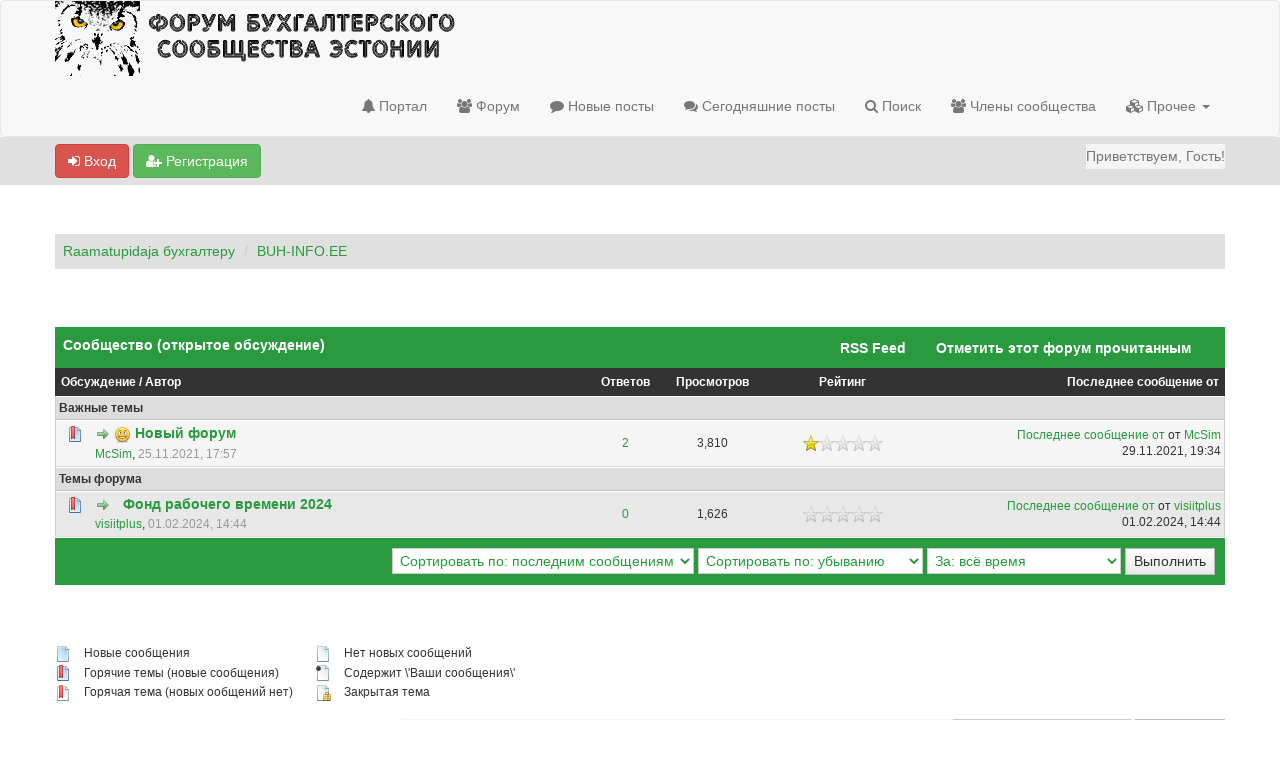

--- FILE ---
content_type: text/html; charset=UTF-8
request_url: https://forum.buh-info.ee/forum-10.html?datecut=9999&prefix=0&sortby=lastpost&order=desc
body_size: 9061
content:
<!DOCTYPE html><!-- start: forumdisplay -->
<html xml:lang="ru" lang="ru" xmlns="http://www.w3.org/1999/xhtml">
<head>
<title>Raamatupidaja бухгалтеру - Сообщество (открытое обсуждение)</title>
<!-- start: headerinclude -->
<link rel="alternate" type="application/rss+xml" title="Последние темы (RSS 2.0)" href="https://forum.buh-info.ee/syndication.php" />
<link rel="alternate" type="application/atom+xml" title="Последние темы (Atom 1.0)" href="https://forum.buh-info.ee/syndication.php?type=atom1.0" />
<link rel="shortcut icon" href="/favicon.ico" />
<meta http-equiv="Content-Type" content="text/html; charset=UTF-8" />
<meta name="viewport" content="width=device-width, initial-scale=1" />

<script type="text/javascript" src="https://forum.buh-info.ee/jscripts/jquery.js?ver=1823"></script>
<script type="text/javascript" src="https://maxcdn.bootstrapcdn.com/bootstrap/3.3.7/js/bootstrap.min.js"></script>
<script type="text/javascript" src="https://forum.buh-info.ee/jscripts/jquery.plugins.min.js?ver=1821"></script>
<script type="text/javascript" src="https://forum.buh-info.ee/jscripts/general.js?ver=1827"></script>
<script type="text/javascript" src="https://forum.buh-info.ee/images/bootbb/js/tooltip.js"></script>

<link rel="stylesheet" href="https://maxcdn.bootstrapcdn.com/bootstrap/3.3.7/css/bootstrap.min.css" />
<link href='https://fonts.googleapis.com/css?family=Droid+Sans' rel='stylesheet' type='text/css' />
<!-- link rel="stylesheet" href="https://maxcdn.bootstrapcdn.com/font-awesome/4.7.0/css/font-awesome.min.css" / -->
<link rel="stylesheet" href="https://cdn.jsdelivr.net/npm/fork-awesome@1.1.7/css/fork-awesome.min.css" integrity="sha256-gsmEoJAws/Kd3CjuOQzLie5Q3yshhvmo7YNtBG7aaEY=" crossorigin="anonymous">

<link type="text/css" rel="stylesheet" href="https://forum.buh-info.ee/cache/themes/theme5/global.css?t=1639747914" />
<link type="text/css" rel="stylesheet" href="https://forum.buh-info.ee/cache/themes/theme5/css3.css?t=1637789780" />
<link type="text/css" rel="stylesheet" href="https://forum.buh-info.ee/cache/themes/theme5/responsive.css?t=1637789780" />
<link type="text/css" rel="stylesheet" href="https://forum.buh-info.ee/cache/themes/theme1/thread_status.css?t=1696279222" />
<link type="text/css" rel="stylesheet" href="https://forum.buh-info.ee/cache/themes/theme5/star_ratings.css?t=1637789780" />
<link type="text/css" rel="stylesheet" href="https://forum.buh-info.ee/cache/themes/theme5/green.css?t=1637789780" />




<script type="text/javascript">
jQuery(document).on('click', '.panel-heading span.clickable', function(e){
    var jQuerythis = jQuery(this);
	if(!jQuerythis.hasClass('panel-collapsed')) {
		jQuerythis.parents('.panel').find('.panel-body').slideUp();
		jQuerythis.addClass('panel-collapsed');
		jQuerythis.find('i').removeClass('glyphicon-chevron-up').addClass('glyphicon-chevron-down');
	} else {
		jQuerythis.parents('.panel').find('.panel-body').slideDown();
		jQuerythis.removeClass('panel-collapsed');
		jQuerythis.find('i').removeClass('glyphicon-chevron-down').addClass('glyphicon-chevron-up');
	}
})
</script>




<script type="text/javascript">
	lang.unknown_error = "Произошла неизвестная ошибка.";
	lang.confirm_title = "";
	lang.expcol_collapse = "";
	lang.expcol_expand = "";
	lang.select2_match = "Один из результатов доступен, нажмите клавишу ввода, чтобы выбрать его.";
	lang.select2_matches = "{1} результат доступен, используйте вверх и вниз клавиши со стрелками для перемещения.";
	lang.select2_nomatches = "Совпадений не найдено";
	lang.select2_inputtooshort_single = "Пожалуйста, введите один или несколько символов";
	lang.select2_inputtooshort_plural = "Пожалуйста, введите {1} или более символов";
	lang.select2_inputtoolong_single = "Пожалуйста, удалите один символ";
	lang.select2_inputtoolong_plural = "Пожалуйста, удалите {1}  символа (-ов)";
	lang.select2_selectiontoobig_single = "Можно выбрать только один пункт";
	lang.select2_selectiontoobig_plural = "Можно выбрать только {1} пунктов";
	lang.select2_loadmore = "Загрузка дополнительных результатов ...";
	lang.select2_searching = "Идет поиск ...";
	
	var templates = {
		modal: '<div class=\"modal\">\
	<div style=\"overflow-y: auto; max-height: 400px;\">\
		<table border=\"0\" cellspacing=\"0\" cellpadding=\"5\" class=\"tborder\">\
			<tr>\
				<td class=\"thead\"><strong>__title__</strong></td>\
			</tr>\
			<tr>\
				<td class=\"trow1\">__message__</td>\
			</tr>\
			<tr>\
				<td class=\"tfoot\">\
					<div style=\"text-align: center\" class=\"modal_buttons\">__buttons__</div>\
				</td>\
			</tr>\
		</table>\
	</div>\
</div>',
		modal_button: '<input type=\"submit\" class=\"button\" value=\"__title__\"/>&nbsp;'
	};
	
	var cookieSecureFlag = "0";
	var cookieDomain = ".buh-info.ee";
	var cookiePath = "/";
	var cookiePrefix = "";
	var deleteevent_confirm = "Вы уверены, что хотите удалить это событие?";
	var removeattach_confirm = "Вы уверены, что хотите удалить выбранное вложение из этого поста?";
	var loading_text = 'Загрузка.  <br />Пожалуйста, подождите..';
	var saving_changes = 'Сохранение изменений ..';
	var use_xmlhttprequest = "1";
	var my_post_key = "f31f142743d8d7c8c5f9d00e5cbf45fb";
	var rootpath = "https://forum.buh-info.ee";
	var imagepath = "https://forum.buh-info.ee/images/bootbb";
  	var yes_confirm = "Да";
	var no_confirm = "Нет";
	var MyBBEditor = null;
	var spinner_image = "https://forum.buh-info.ee/images/bootbb/spinner.gif";
	var spinner = "<img src='" + spinner_image +"' alt='' />";
	var modal_zindex = 9999;
</script>

<!-- Make videos responsive - https://github.com/davatron5000/FitVids.js (additional video sites added for MyBB) -->
<script type="text/javascript" src="https://forum.buh-info.ee/images/bootbb/js/jquery.fitvids.js"></script>
<script>
	$(document).ready(function(){
		// Target the iframe parent div
		var bvc = $(".bootbb-video-container");
		//bvc.css("max-width", "800px");
		bvc.fitVids();
	});
</script>
<!-- end: headerinclude -->
<!-- start: forumdisplay_rssdiscovery -->
<link rel="alternate" type="application/rss+xml" title="Последние Темы в Сообщество (открытое обсуждение) (RSS 2.0)" href="https://forum.buh-info.ee/syndication.php?fid=10" />
<link rel="alternate" type="application/atom+xml" title="Последние Темы в Сообщество (открытое обсуждение) (Atom 1.0)" href="https://forum.buh-info.ee/syndication.php?type=atom1.0&amp;fid=10" />
<!-- end: forumdisplay_rssdiscovery -->
<script>
<!--
	lang.no_new_posts = "В форуме  нет новых сообщений";
	lang.click_mark_read = "Нажмите, чтобы отметить этот форум прочитанным";
	lang.inline_edit_description = "(Нажмите и удерживайте для редактирования)";
	lang.post_fetch_error = "Произошла ошибка выборки постов.";
// -->
</script>
<!-- jeditable (jquery) -->
<script src="https://forum.buh-info.ee/jscripts/jeditable/jeditable.min.js"></script>
<script src="https://forum.buh-info.ee/jscripts/inline_edit.js?ver=1821"></script>
</head>
<body>
<!-- start: header -->
<header>
<div class="navbar navbar-default">
     <div class="container">
          <div class="navbar-header">
               <button type="button" class="navbar-toggle" data-toggle="collapse" data-target=".navbar-ex1-collapse" aria-label="Toggle navigation">
               <span class="icon-bar"></span>
               <span class="icon-bar"></span>
               <span class="icon-bar"></span> 
               </button>
			  
			  <div class="navbar-header scaleimages">
				  <!--<a class="navbar-brand" href="https://forum.buh-info.ee">BootBB</a>-->
				  <a class="" href="https://forum.buh-info.ee/"><img src="https://forum.buh-info.ee/images/bi4.png" /></a>
			  
			  </div>
          </div>
          <div class="collapse navbar-collapse navbar-ex1-collapse">
			  <ul class="nav navbar-nav navbar-right">
				  <li id="nav-portal"><a href="https://forum.buh-info.ee/portal.php"><i class="fa fa-bell"></i> Портал</a></li>
               <li id="nav-forums"><a href="https://forum.buh-info.ee/index.php"><i class="fa fa-group"></i> Форум</a></li>
				<li><a href="https://forum.buh-info.ee/search.php?action=getnew"><i class="fa fa-comment"></i> Новые посты</a></li>
            	<li><a href="https://forum.buh-info.ee/search.php?action=getdaily"><i class="fa fa-comments"></i> Сегодняшние посты</a></li>
               <li id="nav-search"><a href="https://forum.buh-info.ee/search.php"><i class="fa fa-search"></i> Поиск</a></li>
               <li id="nav-member"><a href="https://forum.buh-info.ee/memberlist.php"><i class="fa fa-users"></i> Члены сообщества</a></li>
				  
<li class="dropdown">
          <a href="#" class="dropdown-toggle" data-toggle="dropdown" role="button" aria-expanded="false"><i class="fa fa-cubes"></i> Прочее <span class="caret"></span></a>
          <ul class="dropdown-menu" role="menu">
			  <li id="nav-help"><a href="https://forum.buh-info.ee/misc.php?action=help"><i class="fa fa-life-bouy"></i> Помощь</a></li>
			  <li class="divider"></li>
			  <li id="nav-calendar"><a href="https://forum.buh-info.ee/calendar.php"><i class="fa fa-calendar"></i> Календарь</a></li>
          </ul>
</li> 
</ul>
  
          </div>
     </div>
</div>
</header>


<div id="container">
	<a name="top" id="top"></a>
		<div id="header">
			<div id="panel">
				<div class="upper">
					<div class="container">

						<!-- start: header_welcomeblock_guest -->
<span><a href="https://forum.buh-info.ee/member.php?action=login" onclick="$('#quick_login').modal({ fadeDuration: 250, keepelement: true }); return false;" class="login btn btn-danger" style="color: #fff;"><i class="fa fa-sign-in"></i> Вход</a> <a href="https://forum.buh-info.ee/member.php?action=register" class="register btn btn-success" style="color: #fff;"><i class="fa fa-user-plus"></i> Регистрация</a></span>

<span class="float_right hidden-xs">Приветствуем, Гость!</span>

<br class="clearfix" />
	

				<div class="modal" id="quick_login" style="display: none;">
					<form method="post" action="https://forum.buh-info.ee/member.php">
						<input name="my_post_key" type="hidden" value="f31f142743d8d7c8c5f9d00e5cbf45fb" />
						<input name="action" type="hidden" value="do_login" />
						<input name="url" type="hidden" value="" />
						<input name="quick_login" type="hidden" value="1" />
						<table width="100%" cellspacing="1" cellpadding="1" border="0" class="tborder">
							<tr>
								<td class="thead" colspan="2"><strong>Вход</strong></td>
							</tr>
							<tr>
								<td class="trow1" width="25%"><strong>Имя пользователя:</strong></td>
								<td class="trow1"><input name="quick_username" id="quick_login_username" type="text" value="" class="textbox initial_focus" /></td>
							</tr>
							<tr>
								<td class="trow2"><strong>Пароль:</strong></td>
								<td class="trow2">
									<input name="quick_password" id="quick_login_password" type="password" value="" class="textbox" /> <a href="https://forum.buh-info.ee/member.php?action=lostpw" class="lost_password">Забыли пароль?</a>
								</td>
							</tr>
							<tr>
								<td class="trow1">&nbsp;</td>
								<td class="trow1 remember_me">
									<input name="quick_remember" id="quick_login_remember" type="checkbox" value="yes" class="checkbox" checked="checked" />
									<label for="quick_login_remember">Запомнить меня</label>
								</td>
							</tr>
							<tr>
								<td class="trow2" colspan="2">
									<div align="center"><input name="submit" type="submit" class="button" value="Вход" /></div>
								</td>
							</tr>
						</table>
					</form>
				</div>
				<script type="text/javascript">
					$("#quick_login input[name='url']").val($(location).attr('href'));
				</script>
<!-- end: header_welcomeblock_guest -->
					
					</div>
			</div>
			</div>
	</div>
			</div>
               
				   
                <main class="container">
				<br />
                 <!-- start: nav -->
<ol class="breadcrumb container"><!-- start: nav_bit -->
<li><a href="https://forum.buh-info.ee/index.php">Raamatupidaja бухгалтеру</a></li>
<!-- end: nav_bit --><!-- start: nav_bit -->
<li><a href="forum-7.html">BUH-INFO.EE</a></li>
<!-- end: nav_bit --><!-- start: nav_sep_active -->

<!-- end: nav_sep_active --></ol>
<!-- end: nav -->
				
				
				
				
				
				
<!-- end: header -->





<!-- start: forumdisplay_threadlist -->
<div class="float_left">
	
</div>
<div class="float_right">
	
</div>
<br class="clear" /> <br />

<div class="tborder">
	<div class="thead">
		<nav role="navigation" class="navbar navbar-forumhead">
     		<div class="container">
			  	<div class="pull-left navbar-header">
					Сообщество (открытое обсуждение)
			 	</div>
				<div class="pull-right navbar-header">
					<button type="button" data-toggle="collapse" data-target=".navbar-ex2-collapse" class="navbar-toggle"><span class="icon-bar"></span><span class="icon-bar"></span><span class="icon-bar"></span>								</button>
		 		</div>
		 		<div class="visible-xs-block clearfix"></div>
				<div class="collapse navbar-collapse navbar-ex2-collapse navbar-right pull-right">
					<ul class="nav navbar-nav pull-right">
            			<li><a href="syndication.php?fid=10"><span>RSS Feed</span></a></li>
            			<li><a href="misc.php?action=markread&amp;fid=10" title="Отметить этот форум прочитанным"><span>Отметить этот форум прочитанным</span></a></li>
						<li></li>
          			</ul>
				</div>
			</div>
		</nav>	
	</div>
	
	
	
		<div class="tcat rowbit">

<span data-width="60%" class="threadbit_main" data-rate-thread="1">
	

	<a href="forum-10.html?datecut=9999&amp;prefix=0&amp;sortby=subject&amp;order=asc">Обсуждение</a>  / <a href="forum-10.html?datecut=9999&amp;prefix=0&amp;sortby=starter&amp;order=asc">Автор</a></span>


<span class="threadbit_stats threadbit_replies align_center" data-width="7.5%"><a href="forum-10.html?datecut=9999&amp;prefix=0&amp;sortby=replies&amp;order=asc">Ответов</a></span>

<!-- remove Views column --> 
<span class="threadbit_stats threadbit_views align_center" data-width="7.5%">		
<a href="forum-10.html?datecut=9999&amp;prefix=0&amp;sortby=views&amp;order=asc">Просмотров</a></span>
<!-- end remove Views column -->

<!-- start: forumdisplay_threadlist_rating -->
<span class="threadbit_rating align_center" data-width="15%">
<a href="forum-10.html?datecut=9999&amp;prefix=0&amp;sortby=rating&amp;order=asc">Рейтинг</a>
		<script src="https://forum.buh-info.ee/jscripts/rating.js?ver=1821"></script>
		<script>
		<!--
			lang.stars = new Array();
			lang.stars[1] = "1 звезда из 5";
			lang.stars[2] = "2 звезды из 5";
			lang.stars[3] = "3 звезды из 5";
			lang.stars[4] = "4 звезды из 5";
			lang.stars[5] = "5 звезд из 5";
			lang.ratings_update_error = "При обновлении рейтинга произошла ошибка.";
		// -->
		</script>
	</span>
<!-- end: forumdisplay_threadlist_rating -->

<span class="threadbit_lastpost" data-width="25%"><span data-moderation=""><a href="forum-10.html?datecut=9999&amp;prefix=0&amp;sortby=lastpost&amp;order=asc">Последнее сообщение от</a></span></span>

</div>
	

	


<!-- start: forumdisplay_sticky_sep -->
<div class="trow_sep smalltext">Важные темы</div>
<!-- end: forumdisplay_sticky_sep --><!-- start: forumdisplay_thread -->
<div class="inline_row trow1 forumdisplay_sticky rowbit">
	<div class="threadbit_main" data-width="60%" data-rate-thread="1">
		<div class="threadbit_folder"><span class="thread_status newhotfolder"  title="Новые сообщения.Горячая тема."></span></div>
		<div class="threadbit_title">
			<div>
    			<div class="float_left"></div>
				<!-- start: forumdisplay_thread_gotounread -->
<a href="thread-3-newpost.html"><img src="https://forum.buh-info.ee/images/bootbb/jump.png" alt="Перейти к первому непрочитанному сообщению" title="Перейти к первому непрочитанному сообщению" /></a> 
<!-- end: forumdisplay_thread_gotounread --><!-- start: forumdisplay_thread_icon -->
<span class="threadbit_icon"><img src="images/icons/smile.png" alt="Smile" title="Smile" /></span>
<!-- end: forumdisplay_thread_icon --> 
				<span class=" subject_new" id="tid_3">
					<a href="thread-3.html">Новый форум</a>
				</span>
				
			</div>

			<div class="responsive_hide">
				<span class="author smalltext"><a href="https://forum.buh-info.ee/user-1.html">McSim</a>, </span>
				<span class="thread_start_datetime smalltext">25.11.2021, 17:57</span>
				
			</div>
		</div>
	</div>
	<div class="threadbit_stats threadbit_replies align_center smalltext" data-width="7.5%" data-lang="Ответов">
		<a href="javascript:MyBB.whoPosted(3);">2</a>
	</div>

	<!-- remove Views column -->
	<div class="threadbit_stats threadbit_views align_center smalltext" data-width="7.5%" data-lang="Просмотров">
3,810</div>
	<!-- end remove Views column -->
	
	<!-- start: forumdisplay_thread_rating -->
<div class="threadbit_rating align_center" id="rating_table_3" data-width="15%">
		<div>
		<ul class="star_rating star_rating_notrated" id="rating_thread_3">
			<li style="width: 20%" class="current_rating" id="current_rating_3">1 голос(ов) - 1 из 5 в среднем</li>
		</ul>
		<script>
		<!--
			Rating.build_forumdisplay(3, { width: '20', extra_class: ' star_rating_notrated', current_average: '1 голос(ов) - 1 из 5 в среднем' });
		// -->
		</script>
</div></div>
<!-- end: forumdisplay_thread_rating -->

	<div class="threadbit_lastpost smalltext" data-width="25%">
		
		<span data-moderation="">
			<a href="thread-3-lastpost.html" data-lastpost-time="Последнее сообщение от">Последнее сообщение от</a>
			от <a href="https://forum.buh-info.ee/user-1.html">McSim</a>
			<br />
			29.11.2021, 19:34
		</span>
	</div>
</div>
<!-- end: forumdisplay_thread --><!-- start: forumdisplay_threads_sep -->
<div class="trow_sep smalltext">Темы форума</div>
<!-- end: forumdisplay_threads_sep --><!-- start: forumdisplay_thread -->
<div class="inline_row trow2 forumdisplay_regular rowbit">
	<div class="threadbit_main" data-width="60%" data-rate-thread="1">
		<div class="threadbit_folder"><span class="thread_status newhotfolder"  title="Новые сообщения.Горячая тема."></span></div>
		<div class="threadbit_title">
			<div>
    			<div class="float_left"></div>
				<!-- start: forumdisplay_thread_gotounread -->
<a href="thread-127-newpost.html"><img src="https://forum.buh-info.ee/images/bootbb/jump.png" alt="Перейти к первому непрочитанному сообщению" title="Перейти к первому непрочитанному сообщению" /></a> 
<!-- end: forumdisplay_thread_gotounread -->&nbsp; 
				<span class=" subject_new" id="tid_127">
					<a href="thread-127.html">Фонд рабочего времени 2024</a>
				</span>
				
			</div>

			<div class="responsive_hide">
				<span class="author smalltext"><a href="https://forum.buh-info.ee/user-141.html">visiitplus</a>, </span>
				<span class="thread_start_datetime smalltext">01.02.2024, 14:44</span>
				
			</div>
		</div>
	</div>
	<div class="threadbit_stats threadbit_replies align_center smalltext" data-width="7.5%" data-lang="Ответов">
		<a href="javascript:MyBB.whoPosted(127);">0</a>
	</div>

	<!-- remove Views column -->
	<div class="threadbit_stats threadbit_views align_center smalltext" data-width="7.5%" data-lang="Просмотров">
1,626</div>
	<!-- end remove Views column -->
	
	<!-- start: forumdisplay_thread_rating -->
<div class="threadbit_rating align_center" id="rating_table_127" data-width="15%">
		<div>
		<ul class="star_rating star_rating_notrated" id="rating_thread_127">
			<li style="width: 0%" class="current_rating" id="current_rating_127">0 голос(ов) - 0 из 5 в среднем</li>
		</ul>
		<script>
		<!--
			Rating.build_forumdisplay(127, { width: '0', extra_class: ' star_rating_notrated', current_average: '0 голос(ов) - 0 из 5 в среднем' });
		// -->
		</script>
</div></div>
<!-- end: forumdisplay_thread_rating -->

	<div class="threadbit_lastpost smalltext" data-width="25%">
		
		<span data-moderation="">
			<a href="thread-127-lastpost.html" data-lastpost-time="Последнее сообщение от">Последнее сообщение от</a>
			от <a href="https://forum.buh-info.ee/user-141.html">visiitplus</a>
			<br />
			01.02.2024, 14:44
		</span>
	</div>
</div>
<!-- end: forumdisplay_thread -->
<!-- start: forumdisplay_forumsort -->
<div class="tfoot">
	<div class="forumdisplay_sorting_options">
		<form action="forumdisplay.php" method="get">
				<input type="hidden" name="selectall" value="" />
				<input type="hidden" name="fid" value="10" />
				<select name="sortby">
					<option value="subject" >Сортировать по: заголовку</option>
					<option value="lastpost"  selected="selected">Сортировать по: последним сообщениям</option>
					<option value="starter" >Сортировать по: автору</option>
					<option value="started" >Сортировать по: времени создания</option>
					<!-- start: forumdisplay_threadlist_sortrating -->
<option value="rating" >Сортировать по: рейтингу</option>
<!-- end: forumdisplay_threadlist_sortrating -->
					<option value="replies" >Сортировать по: ответам</option>
					<option value="views" >Сортировать по: просмотрам</option>
				</select>
				<select name="order">
					<option value="asc" >Сортировать по: возрастанию</option>
					<option value="desc"  selected="selected">Сортировать по: убыванию</option>
				</select>
				<select name="datecut">
					<option value="1" >За: сегодня</option>
					<option value="5" >За: прошедшие 5 дней</option>
					<option value="10" >За: прошедшие 10 дней</option>
					<option value="20" >За: прошедшие 20 дней</option>
					<option value="50" >За: прошедшие 50 дней</option>
					<option value="75" >За: прошедшие 75 дней</option>
					<option value="100" >За: прошедшие 100 дней</option>
					<option value="365" >За: прошлый год</option>
					<option value="9999"  selected="selected">За: всё время</option>
				</select>
				<!-- start: gobutton -->
<input type="submit" class="button" value="Выполнить" />
<!-- end: gobutton -->
		</form>
	</div>
</div>
<!-- end: forumdisplay_forumsort -->	
</div>

<br />

<div class="float_left">
	
</div>
<div class="float_right">
	
</div>

<br style="clear: both" /> <br />


<div class="float_left">
	<div class="float_left">
		<ul class="thread_legend smalltext">
			<li><span class="thread_status newfolder" title="Новые сообщения"></span> Новые сообщения</li>
			<li><span class="thread_status newhotfolder" title="Горячие темы (новые сообщения)"></span> Горячие темы (новые сообщения)</li>
			<li><span class="thread_status hotfolder" title="Горячая тема (новых ообщений нет)"></span> Горячая тема (новых ообщений нет)</li>
		</ul>
	</div>

	<div class="float_left">
		<ul class="thread_legend smalltext">
			<li><span class="thread_status folder" title="Нет новых сообщений"></span> Нет новых сообщений</li>
			<li><span class="thread_status dot_folder" title="Содержит \'Ваши сообщения\'"></span> Содержит \'Ваши сообщения\'</li>
			<li><span class="thread_status closefolder" title="Закрытая тема"></span> Закрытая тема</li>
		</ul>
	</div>
	<br style="clear: both" />
</div>

<div class="float_right" style="text-align: right;">
<!-- start: forumdisplay_searchforum -->
<form action="search.php">
	<span class="smalltext">Искать в этом форуме:</span>
	<input type="text" class="textbox" name="keywords" /> <!-- start: gobutton -->
<input type="submit" class="button" value="Выполнить" />
<!-- end: gobutton -->
	<input type="hidden" name="action" value="do_search" />
	<input type="hidden" name="forums[]" value="10" />
	<input type="hidden" name="postthread" value="1" />
	</form><br />
<!-- end: forumdisplay_searchforum -->
	
	<!-- start: forumjump_advanced -->
<form action="forumdisplay.php" method="get">
<span class="smalltext">Перейти к форуму:</span>
<select name="fid" class="forumjump">
<option value="-4">Личные сообщения</option>
<option value="-3">Профиль пользователя</option>
<option value="-5">Кто онлайн</option>
<option value="-2">Поиск</option>
<option value="-1">Главная форума</option>
<!-- start: forumjump_bit -->
<option value="1" > НАЛОГИ / MAKSUD</option>
<!-- end: forumjump_bit --><!-- start: forumjump_bit -->
<option value="2" >-- Налог с оборота</option>
<!-- end: forumjump_bit --><!-- start: forumjump_bit -->
<option value="3" >-- Подоходный налог c предприятия, спецльготы</option>
<!-- end: forumjump_bit --><!-- start: forumjump_bit -->
<option value="12" >-- Налоги связанные с доходами частного лица</option>
<!-- end: forumjump_bit --><!-- start: forumjump_bit -->
<option value="13" >-- Прочие налоги</option>
<!-- end: forumjump_bit --><!-- start: forumjump_bit -->
<option value="4" > БУХГАЛТЕРСКИЙ УЧЁТ / RAAMATUPIDAMINE</option>
<!-- end: forumjump_bit --><!-- start: forumjump_bit -->
<option value="5" >-- Годовой отчёт</option>
<!-- end: forumjump_bit --><!-- start: forumjump_bit -->
<option value="14" >-- Новое в законодательстве</option>
<!-- end: forumjump_bit --><!-- start: forumjump_bit -->
<option value="15" >-- Недоходные объединения, в т.ч. квартирные товарищества</option>
<!-- end: forumjump_bit --><!-- start: forumjump_bit -->
<option value="17" >-- Общие вопросы по бухучёту</option>
<!-- end: forumjump_bit --><!-- start: forumjump_bit -->
<option value="6" > ТРУДОВЫЕ ОТНОШЕНИЯ / TÖÖ, PERSONAAL</option>
<!-- end: forumjump_bit --><!-- start: forumjump_bit -->
<option value="18" >-- Расчёт зарплаты, отпускных, больничных</option>
<!-- end: forumjump_bit --><!-- start: forumjump_bit -->
<option value="9" >-- Трудовой договор</option>
<!-- end: forumjump_bit --><!-- start: forumjump_bit -->
<option value="16" >-- Вакансии, поиск работы, обучение</option>
<!-- end: forumjump_bit --><!-- start: forumjump_bit -->
<option value="19" > ОРГАНИЗАЦИЯ ВЕДЕНИЯ УЧЁТА / RAAMATUPIDAMISE KORRALDUS</option>
<!-- end: forumjump_bit --><!-- start: forumjump_bit -->
<option value="21" >-- Организация труда бухгалтера</option>
<!-- end: forumjump_bit --><!-- start: forumjump_bit -->
<option value="23" >-- Взаимоотношения с учреждениями</option>
<!-- end: forumjump_bit --><!-- start: forumjump_bit -->
<option value="20" >-- Бюджетирование</option>
<!-- end: forumjump_bit --><!-- start: forumjump_bit -->
<option value="22" >-- Аудит и внутренний контроль</option>
<!-- end: forumjump_bit --><!-- start: forumjump_bit -->
<option value="24" > АВТОМАТИЗАЦИЯ РАБОТЫ БУХГАЛТЕРА / RAAMATUPIDAJA TÖÖ AUTOMATISEERIMINE</option>
<!-- end: forumjump_bit --><!-- start: forumjump_bit -->
<option value="25" >-- Выбор бухгалтерской программы</option>
<!-- end: forumjump_bit --><!-- start: forumjump_bit -->
<option value="26" >-- 1С:Бухгалтерия 8</option>
<!-- end: forumjump_bit --><!-- start: forumjump_bit -->
<option value="27" >-- Прочее ПО для бухгалтера</option>
<!-- end: forumjump_bit --><!-- start: forumjump_bit -->
<option value="7" > BUH-INFO.EE</option>
<!-- end: forumjump_bit --><!-- start: forumjump_bit -->
<option value="8" >-- Вопросы по форуму</option>
<!-- end: forumjump_bit --><!-- start: forumjump_bit -->
<option value="10" selected="selected">-- Сообщество (открытое обсуждение)</option>
<!-- end: forumjump_bit -->
</select>
<!-- start: gobutton -->
<input type="submit" class="button" value="Выполнить" />
<!-- end: gobutton -->
</form>
<script type="text/javascript">
$(".forumjump").on('change', function() {
	var option = $(this).val();

	if(option < 0)
	{
		window.location = 'forumdisplay.php?fid='+option;
	}
	else
	{
		window.location = 'forum-'+option+'.html';
	}
});
</script>
<!-- end: forumjump_advanced -->
</div>

<br class="clear" />
<!-- start: forumdisplay_usersbrowsing -->
<span class="smalltext">Пользователи, просматривающие этот форум: 1 Гость(-ей)</span><br />
<!-- end: forumdisplay_usersbrowsing -->


<!-- end: forumdisplay_threadlist -->

<!-- start: footer -->
<div style="clear:both"><div style="padding-top: 10px"><!-- start: nav -->
<ol class="breadcrumb container"><!-- start: nav_bit -->
<li><a href="https://forum.buh-info.ee/index.php">Raamatupidaja бухгалтеру</a></li>
<!-- end: nav_bit --><!-- start: nav_bit -->
<li><a href="forum-7.html">BUH-INFO.EE</a></li>
<!-- end: nav_bit --><!-- start: nav_sep_active -->

<!-- end: nav_sep_active --></ol>
<!-- end: nav --></div></div>
</main>

<div class="blankspace"></div>

<footer id="footer">
	<div class="container">
    <div class="row">
		
        <div class="col-sm-4 foot">
			<h3>О нашем сообществе</h3>
			<p>Обсуждайте любые профессиональные бухгалтерские темы в нашем сообществе и помогайте коллегам советом. Добро пожаловать! Raamatupidaja бухгалтеру</p>
			
		</div>		
		

		<div class="col-sm-4 foot">
			<h3>Быстрые ссылки</h3>
			<p>

 				<a href="https://forum.buh-info.ee/" class="btn btn-success" style="color: #fff;" data-toggle="tooltip" data-placement="bottom" data-original-title="Главная форума"><i class="fa fa-home"></i></a>
				
				<a href="https://forum.buh-info.ee/archive/index.php?forum-10.html" class="btn btn-danger" style="color: #fff;" data-toggle="tooltip" data-placement="bottom" data-original-title="Режим без графики"><i class="fa fa-archive"></i></a>
				
				<a href="https://www.facebook.com/groups/buh.info.ee" target="_blank"  rel="noopener" class="btn btn-primary" style="color: #fff;" data-toggle="tooltip" data-placement="bottom" data-original-title="Присоединяйся к сообществу"><i class="fa fa-facebook-square"></i></a>

				<a href="https://www.facebook.com/BuhInfo" target="_blank"  rel="noopener" class="btn btn-info" style="color: #fff;" data-toggle="tooltip" data-placement="bottom" data-original-title="Следи за новостями"><i class="fa fa-twitter"></i></a>
				
				<!-- <a href="#" target="_blank"  rel="noopener" class="btn btn-info" style="color: #fff;" data-toggle="tooltip" data-placement="bottom" data-original-title="Следи за новостями"><i class="fa fa-twitter"></i></a> -->
				
				<a href="https://forum.buh-info.ee/misc.php?action=syndication" class="btn btn-warning" style="color: #fff;" data-toggle="tooltip" data-placement="bottom" title="" data-original-title="RSS канал"><i class="fa fa-rss"></i></a>
				<br/>
				<a href="misc.php?action=markread&amp;my_post_key=f31f142743d8d7c8c5f9d00e5cbf45fb" class="btn btn-danger" style="color: #fff; margin-top:10px" data-toggle="tooltip" data-placement="bottom" data-original-title="Пометить всё прочитанным"><i class="fa fa-book"></i> Пометить всё прочитанным</a><br /><br />
				
				
				</p>

		</div>
		
		<div class="col-sm-4 foot">
			
			 <h3>Напишите нам</h3>
			 
<p><a href="contact.php" class="btn btn-primary" style="color: #fff;" data-toggle="tooltip" data-placement="bottom" title="" data-original-title="Contact Us"><i class="fa fa-envelope"></i> Контакты</a>&nbsp;
			
			<a href="showteam.php" class="btn btn-danger" style="color: #fff;" data-toggle="tooltip" data-placement="bottom" title="" data-original-title="Meet Our Team"><i class="fa fa-users"></i> Команда форума</a></p>
		</div>
		
		
		
		<!-- The following piece of code allows MyBB to run scheduled tasks. DO NOT REMOVE --><!-- start: task_image -->
<img src="https://forum.buh-info.ee/task.php" height="1" alt="" />
<!-- end: task_image --><!-- End task image code -->
		</div>
	
	</div>

	
<div id="copyright">
	<div class="container">
			<div class="pull-right"><!-- start: footer_languageselect -->
<div class="language">
<form method="POST" action="/forumdisplay.php" id="lang_select">
	<input type="hidden" name="fid" value="10" />
<input type="hidden" name="datecut" value="9999" />
<input type="hidden" name="prefix" value="0" />
<input type="hidden" name="sortby" value="lastpost" />
<input type="hidden" name="order" value="desc" />

	<input type="hidden" name="my_post_key" value="f31f142743d8d7c8c5f9d00e5cbf45fb" />
	<select name="language" onchange="MyBB.changeLanguage();">
		<optgroup label="Быстрый Выбор языка">
			<!-- start: footer_languageselect_option -->
<option value="english">&nbsp;&nbsp;&nbsp;English (American)</option>
<!-- end: footer_languageselect_option --><!-- start: footer_languageselect_option -->
<option value="estonian">&nbsp;&nbsp;&nbsp;Eesti keel (Estonian)</option>
<!-- end: footer_languageselect_option --><!-- start: footer_languageselect_option -->
<option value="russian" selected="selected">&nbsp;&nbsp;&nbsp;Russian</option>
<!-- end: footer_languageselect_option -->
		</optgroup>
	</select>
	<!-- start: gobutton -->
<input type="submit" class="button" value="Выполнить" />
<!-- end: gobutton -->
</form>
</div>
<!-- end: footer_languageselect --><!-- start: footer_themeselect -->
<div class="theme">
<form method="POST" action="/forumdisplay.php" id="theme_select">
	<input type="hidden" name="fid" value="10" />
<input type="hidden" name="datecut" value="9999" />
<input type="hidden" name="prefix" value="0" />
<input type="hidden" name="sortby" value="lastpost" />
<input type="hidden" name="order" value="desc" />

	<input type="hidden" name="my_post_key" value="f31f142743d8d7c8c5f9d00e5cbf45fb" />
	<!-- start: footer_themeselector -->
<select name="theme" onchange="MyBB.changeTheme();">
<optgroup label="Быстрый Выбор темы">
<!-- start: usercp_themeselector_option -->
<option value="2">Default</option>
<!-- end: usercp_themeselector_option --><!-- start: usercp_themeselector_option -->
<option value="5">Green</option>
<!-- end: usercp_themeselector_option -->
</optgroup>
</select>
<!-- end: footer_themeselector -->
	<!-- start: gobutton -->
<input type="submit" class="button" value="Выполнить" />
<!-- end: gobutton -->
</form>
</div>
<!-- end: footer_themeselect --></div>
			<div class="pull-left">
				<!-- MyBB is free software developed and maintained by a volunteer community.
					It would be much appreciated by the MyBB Group if you left the full copyright and "powered by" notice intact,
					to show your support for MyBB.  If you choose to remove or modify the copyright below,
					you may be refused support on the MyBB Community Forums.

					This is free software, support us and we'll support you. -->
				Работает на <a href="http://www.mybb.com" target="_blank"  rel="noopener" style="color: #fff;" >MyBB</a>. <a href="https://eree.in" title="EREE" target="_blank" rel="noopener" style="color: #fff;">Crafted by EREE</a> and <a href="https://forum.androidbg.com/" title="AndroidBG" target="_blank" rel="noopener" style="color: #fff;">Android BG</a>.<!-- End powered by -->
				
			</div>
	</div>

</div>

</footer>

<!-- Fix for MentionMe popup window position -->
<script type="text/javascript">
	var MentionMe = (function(m) {
	m.customSCEditorContainerOffset = {
		left: 0,
		top: 2,
	};

	return m;
})(MentionMe || {});
</script>
<!-- End Fix for MentionMe popup window position -->
<!-- end: footer -->
</body>
</html>
<!-- end: forumdisplay -->

--- FILE ---
content_type: text/css
request_url: https://forum.buh-info.ee/cache/themes/theme5/global.css?t=1639747914
body_size: 8717
content:
html {
	font-size: 14px;
	}

body {
	font-size: inherit;
    background: #fff;
    color: #333;
    text-align: center;
    line-height: 1.4;
    margin: 0;
    /* font-family:'droid sans',sans-serif; */
	font-family:"Helvetica Neue",Helvetica,Arial,sans-serif;
    overflow-y: scroll;
   }
   
   .strong {
    font-weight:bold;
   }
   
   a:link, a:visited {
    text-decoration: none;
   }
   
   header, main, .wrapper{
    margin: 0 auto;
    text-align: left;
   }
   
   blockquote {
       font-size: 100%;
   }
   
   header {
    padding: 0;
   }
   
   .blankspace {
       height: 30px;
   }
   
   #quick_login .remember_me input {
    vertical-align: middle;
    margin: -3px 0 0 5px;
   }
   
   #panel .upper {
       background: #e0e0e0;
       color: #777;
       padding: 7px;
       line-height: 25px;
       text-align:left;
   }
   
   main {
       display: block;
       padding-top: 30px;
       padding-bottom: 30px;
   }
   
   .drop_go_page {
    padding: 5px 7px;
   }
   
   .container {
       padding-right: 0px;
       padding-left: 0px;
   }
   
   .divider {
     height: 1px;
     width:100%;
     display:block; /* for use on default inline elements like span */
     margin: 9px 0;
     overflow: hidden;
     background-color: #e5e5e5;
   }
   
   .tfixed {
    table-layout: fixed;
    word-wrap: break-word;
   }
   
   .thead {
       padding: 10px 7px;
   }
   
   .thead_collapsed {
    border-radius: 2px !important;
   }
   
   .thead a {
    color: #f5f5f5;
   }
   
   .thead a:hover {
    color:rgba(0, 0, 0, 0.600);
   }
   
   .thead_links {
    position: relative;
    padding:2px 0px;
   }
   
   .thead_links > a {
    margin-left: 8px;
   }
   
   .thead_links > a:before {
    font-family:"ForkAwesome";
    display:none;
    margin-left:5px;
    font-size:12px;
   }
   
   .thead_links > a[href*="syndication.php?fid"]:before {
    content:"\f09e";
   }
   
   .thead_links > a[href*="misc.php?action=markread"]:before {
    content:"\f00c";
   }
   
   .thead_links > a[href*="usercp.php?action="]:before {
    content:"\f02e";
   }
   
   .thead_links > a[href*="misc.php?action=clearpass"]:before {
    content:"\f084";
   }
   
   .rowbit {
    display:flex;
    align-items:center;
   }
   
   .tcat, *[class*="trow"] {
    padding: 6px 5px;
   }
   
   *[class*="trow"] {
    background: #F5F5F5;
    border-bottom: 1px solid #DDDDDD;
    border-top: 1px solid #FFFFFF;
   }
   
   div[class*="trow"] {
    border-left:1px solid #ffffff;
    border-right:1px solid #ffffff;
   }
   
   .tcat {
       background: #333;
       color: #fff;
       padding: 6px;
       
       font-size: 85.7%;
       font-weight: bold;
   }
   
   .tcat a:link, .tcat a:visited {
    color: #fff;
   }
   
   .tcat a:hover, .tcat a:active {
    color: #fff;
   }
   
   .hidden {
    display: none;
    float: none;
    width: 1%;
   }
   
   .hiddenrow {
    display: none;
   }
   
   .selectall {
    text-align: center;
   }
   
   .trow_shaded {
    background: #ffdde0;
    border: 1px solid;
    border-color: #fff #ffb8be #ffb8be #fff;
   }
   
   .no_bottom_border {
    border-bottom: 0;
   }
   
   .post.unapproved_post {
    background: #ffdde0;
   }

	.thread_start_datetime {
	color: #999;
	}
   
   .post.unapproved_post .post_author {
    border-bottom-color: #ffb8be;
   }
   
   .post.classic.unapproved_post .post_author {
    border-color: #ffb8be;
   }
   
   .post.unapproved_post .post_controls {
    border-top-color: #ffb8be;
   }
   
   .trow_deleted,
   .post.deleted_post {
    background: #E8DEFF;
   }
   
   .trow_selected,
   tr.trow_selected td {
    background: #FFFBD9;
    color: #333;
    border-right-color: #F7E86A;
    border-bottom-color: #F7E86A;
   }
   
   .trow_selected a:link,
   .trow_selected a:visited,
   .trow_selected a:hover,
   .trow_selected a:active {
    color: #333;
   }
   
   .trow_sep {
    background: #ddd;
    color: #333;
    border-bottom: 1px solid #c5c5c5;
    padding: 6px;
    font-size: 85.7%;
    font-weight: bold;
   }
   
   .tfoot {
       background: #ddd;
       color: #fff;
       border-top: 1px solid #fff;
       padding: 10px;
   }
   
   .tfoot a:link {
       color: #fff;
       text-decoration: none;
   }
   
   .tfoot a:visited {
       color: #fff;
       text-decoration: none;
   }
   
   .tfoot a:hover,
   .tfoot a:active {
       color: #fff;
   }
   
   .thead input.textbox,
   .thead select {
    border: 1px solid #263c30;
   }
   
   #footer {
       background: #ddd;
       color: #666;
       clear: both;
       border-top: 1px solid #fff;
       text-align: left;
   }
   
   #footer ul.menu {
    margin: 0;
    padding: 0;
    list-style: none;
   }
   
   #footer ul.menu li {
    margin: 0 5px;
    display: inline;
   }
   
   #footer .upper {
    background: #efefef;
    border-top: 1px solid #bbb;
    border-bottom: 1px solid #bbb;
    padding: 6px;
    font-size: 85.7%;
    overflow: hidden;
   }
   
   #footer a:link,
   #footer a:visited,
   #footer a:hover,
   #footer a:active {
    color: #777;
   }
   
   #footer .upper .language {
    float: right;
    margin: -1px;
    margin-left: 15px;
   }
   
   #footer .upper .language select {
    border-color: #ccc;
   }
   
   #footer .upper .theme {
    float: right;
    margin: -1px;
    margin-left: 15px;
   }
   
   #footer .upper .theme select {
    border-color: #ccc;
   }
   
   #footer .upper ul.bottom_links {
    float: left;
    margin: 4px 0 0 0;
   }
   
   #footer .lower {
    color: #666;
    padding: 6px 6px 12px 6px;
    overflow: hidden;
    font-size: 78.6%;
   }
   
   #footer .lower a:link,
   #footer .lower a:visited {
    color: #444;
    font-weight: bold;
   }
   
   #footer .lower a:hover,
   #footer .lower a:active {
    color: #333;
    text-decoration: underline;
    font-weight: bold;
   }
   
   #footer .lower #current_time {
    float: right;
    color: #888;
   }
   
   #debug {
    float: right;
    text-align: right;
    margin-top: 20px;
    font-size: 78.6%;
   }
   
   #debug {
       color: #000;
   }
   
   .forumbit_icon {
    float: left;
    text-align: center;
    vertical-align: middle;
    width: 34px;
   }
   
   .forum_status {
       width: 50px;
       height: 50px;
       text-align: center;
   }
   
   .forum_status i {
       display: inline-block;
       line-height: 50px;
   }
   
   .forum_on {
   color: #0094d1;
   }
   
   .forum_off, .forum_offclose, .forum_offlink {
   color: #333;
   }
   
   .forum_off i, .forum_offclose i, .forum_offlink i, .subforum_minioff i, .subforum_minioffclose i, .subforum_miniofflink i {
   opacity: .4;
   }
   
   .forum_offclose i:before {
   content: "\f023";
   }
   
   .forum_offlink i:before {
   content: "\f0c1";
   }
   
   .forumbit_title {
       padding-left: 55px;
       vertical-align: middle;
   }
   
   .subforumicon {
   height: 10px;
   width: 10px;
   display: inline-block;
   margin: 0 5px;
   }
   
   .subforum_minion {
   color: #333;
   }
   
   .subforum_minioff, .subforum_minioffclose, .subforum_miniofflink {
   color: #333;
   }
   
   .subforum_minioff {
   opacity: .4;
   }
   
   .subforum_minioffclose i:before {
   content: "\f023";
   }
   
   .subforum_miniofflink i:before {
   content: "\f0c1";
   }
   
   .threadbit_folder {
    float: left;
    text-align: center;
    vertical-align: middle;
    width: 32px;
   }
   
   .threadbit_folder .thread_status {
    position:relative;
    top:2px;
   }
   
   .threadbit_title {
    margin-left: 36px;
   }
   
   .threadbit_icon, .posticons {
    vertical-align: middle;
   }
   
   .threadbit_main[data-rate-thread="1"][data-width="60%"] {
    width:45%;
   }
   
   .threadbit_rating .star_rating {
    margin: 0 auto;
   }
   
   .threadbit_modbit {
    float: right;
    text-align: center;
    vertical-align: middle;
   }
   
   .threadbit_modbit + *[data-moderation="1"] {
    display: block;
    padding-right: 26px;
   }
   
   .formbit_label {
    padding-right: 28px;
   }
   
   .expcolimage {
    cursor: pointer;
    float: right;
    position: relative;
    right: 0;
    text-align: center;
   }
   
   label strong, label b {
    font-weight: 400;
   }
   
   .subject_editable form input {
    display:inline-block;
    width:auto !important;
    height:auto !important;
   }
   
   .subject_editable form {
    display:inline-block;
   }
   
   .pagination {
    font-size: 78.6%;
    padding-top: 10px;
    margin-top:9px;
    margin-bottom: 5px;
	line-height: 2.3;
   }
   
   .tfoot .pagination,
   .tcat .pagination {
    padding-top: 0;
   }
   
   .pagination .pages {
    font-weight: bold;
   }
   
   .pagination .pagination_current,
   .pagination a {
    padding: 3px 6px;
    margin-bottom: 3px;
   }
   
   .pagination a {
    background: #f5f5f5;
    border: 1px solid #ccc;
   }
   
   .pagination .pagination_current {
    background: none;
    color: #000;
    border: none;
    font-weight: bold;
   }
   
   .pagination .go_page img {
    margin-bottom: -4px;
   }
   
   .drop_go_page {
    background: #f5f5f5;
    padding: 4px;
   }
   
   .breadcrumb {
       text-align:left;
   }
   
   .pagination_breadcrumb {
    background-color: #efefef;
    border: 1px solid #fff;
    outline: 1px solid #ccc;
    padding: 5px;
    margin-top: 5px;
    font-weight: normal;
   }
   
   .pagination_breadcrumb_link {
    vertical-align: middle;
    cursor: pointer;
   }
   
   #posts_container {
    padding: 0;
   }
   
   .ignored_post {
    border-top: 3px solid #333;
    padding: 15px;
   }
   
   .ignored_post .show_ignored_post {
    margin-top: -15px;
   }
   
   .ignored_post .show_ignored_post a.button span {
    background-position: 0 -400px;
   }
   
   .post {
    overflow: hidden;
   }
   
   .post.classic {
    padding-top: 15px;
   }
   
   .post .post_author {
    border-bottom: 1px solid #ccc;
    border-top: 2px solid #ccc;
    background: #f5f5f5;
    padding: 5px;
    overflow: hidden;
   }
   
   .post.classic .post_author {
    border: 1px solid #ddd;
    float: left;
    width: 15%;
    margin: 0 1% 15px 0;
    border-left: 0;
    padding: 5px 1%;
   }
   
   .post .post_author .buddy_status {
    vertical-align: middle;
    margin-top: -4px;
   }
   
   .post .post_author div.author_avatar {
    float: left;
    margin-right: 3px;
   }
   
   .post.classic .post_author div.author_avatar {
    float: none;
    text-align: center;
    margin-bottom: 8px;
   }
   
   .post .post_author div.author_avatar img {
    padding: 5px;
    border: 1px solid #ddd;
    background: #fff;
   }
   
   .post .post_author div.author_information {
    float: left;
    padding: 6px 8px;
   }
   
   .post.classic .post_author div.author_information {
    float: none;
    padding: 0;
    text-align: center;
   }
   
   .post .post_author div.author_statistics {
    float: right;
    font-size: 78.6%;
    padding: 3px 10px 3px 5px;
    color: #666;
    line-height: 1.3;
   }
   
   .post.classic .post_author div.author_statistics {
    border-top: 1px dotted #ccc;
    margin: 6px 0 0 0;
    padding: 6px 6px 3px 6px;
    float: none;
   }
   
   .post .post_head {
    font-size: 78.6%;
    padding-bottom: 4px;
    border-bottom: 1px dotted #ddd;
    margin-bottom: 4px;
   }
   
   .post .post_head span.post_date {
    color: #666;
   }
   
   .post .post_head span.edited_post {
    font-size: 78.6%;
    color: #999;
   }
   
   .post .post_head span.edited_post a {
    color: #666;
   }
   
   .post_body {
    padding: 12px;
    background-color:#fff;
   }
   
   .post.classic .post_content {
    float: left;
    width: 79%;
    padding-top: 0;
   }
   
   .post_content {
    padding: 9px 10px 5px 10px;
   }
   
   .post_content .signature {
    margin-top: 5px;
    border-top: 1px dotted #ddd;
    padding: 10px 0 4px 0;
   }
   
   .post .post_meta {
    margin: 4px 0;
    font-size: 78.6%;
    color: #999;
    overflow: auto;
   }
   
   .post .post_meta a:link,
   .post .post_meta a:visited {
    color: #777;
   }
   
   .post .post_meta a:hover,
   .post .post_meta a:active {
    color: #777;
   }
   
   .post_controls {
    clear: both;
    background: #f5f5f5;
    border-bottom: 1px solid #ccc;
    padding: 5px;
    overflow: hidden;
   }
   
   fieldset {
       padding: 12px;
       border: 1px solid #e0e0e0;
       margin: 0;
   }
   
   fieldset.trow1,
   fieldset.trow2 {
    border-color: #bbb;
   }
   
   fieldset.align_right {
    text-align: right;
   }
   
   input.textbox {
    background: #ffffff;
    color: #333;
    border: 1px solid #ccc;
    padding: 3px;
    outline: 0;
    font-family: Tahoma, Verdana, Arial, Sans-Serif;
   }
   
   textarea {
    background: #ffffff;
    color: #333;
    border: 1px solid #ccc;
    padding: 2px;
    line-height: 1.4;
    outline: 0;
    font-family: Tahoma, Verdana, Arial, Sans-Serif;
   }
   
   select {
    background: #ffffff;
    padding: 3px;
    border: 1px solid #ccc;
    outline: 0;
    font-family: Tahoma, Verdana, Arial, Sans-Serif;
   }
   
   button,
   input.button {
    padding: 3px 8px;
    cursor: pointer;
    font-family: Tahoma, Verdana, Arial, Sans-Serif;
    background: #eee url(../../../images/buttons_bg.png) repeat-x;
    border: 1px solid #bbb;
    color: #333;
    outline: 0;
   }
   
   button:hover,
   input.button:hover {
    border-color: #aaa;
   }
   
   form {
    margin: 0;
    padding: 0;
   }
   
   input.error, textarea.error, select.error {
    border: 1px solid #f30;
    color: #f30;
   }
   
   input.valid, textarea.valid, select.valid {
    border: 1px solid #0c0;
   }
   
   label.error {
    color: #f30;
    margin: 5px;
    padding: 0px;
    display: block;
    font-weight: bold;
    font-size: 78.6%;
   }
   
   form #message {
       width: 100%;
   }
   
   .editor {
    background: #f1f1f1;
    border: 1px solid #ccc;
   }
   
   .editor_control_bar {
    background: #fff;
    border: 1px solid #ccc;
   }
   
   .post .editor_control_bar {
    background: #f5f5f5;
   }
   
   .popup_menu {
       background: #fff;
       border: 1px solid #ccc;
       z-index: 10;
   }
   
   .popup_menu .popup_item {
    background: #efefef;
    color: #333;
   }
   
   .trow_reputation_positive {
    background: #ccffcc;
   }
   
   .trow_reputation_negative {
    background: #ffcccc;
   }
   
   .reputation_positive {
    color: green;
   }
   
   .reputation_neutral {
    color: #444;
   }
   
   .reputation_negative {
    color: red;
   }
   
   .repbox {
    font-size:114.3%;
    font-weight: bold;
    padding:5px 7px 5px 7px;
   }
   
   ._neutral {
    background-color:#FAFAFA;
    color: #999999;
    border:1px solid #CCCCCC;
   }
   
   ._minus {
    background-color: #FDD2D1;
    color: #CB0200;
    border:1px solid #980201;
   }
   
   ._plus {
    background-color:#E8FCDC;
    color: #008800;
    border:1px solid #008800;
   }
   
   img {
    border: none;
    max-width: 100%;
   }
   
   img.attachment {
    border: 1px solid #E9E5D7;
    padding: 2px;
   }
   
   hr {
    background-color: #000000;
    color: #000000;
    height: 1px;
    border: 0px;
   }
   
   /* Start Link & Buttons */
   
   .postbit_buttons > a:link,
   .postbit_buttons > a:hover,
   .postbit_buttons > a:visited,
   .postbit_buttons > a:active {
   display: inline-block;
   padding: 2px 5px;
   margin: 2px;
   font-size: 78.6%;
   background: url(../../../images/buttons_bg.png) repeat-x scroll 0% 0% #EEE;
      border: 1px solid #CCC;
   color: #555;
   }
   
   .postbit_buttons > a:hover {
   border-color: #bbb;
   }
   
   .postbit_buttons a span:before {
      content: "";
      display: inline-block;
      font-family: ForkAwesome;
      font-weight: normal;
      font-size: inherit;
      text-rendering: auto;
      -webkit-font-smoothing: antialiased;
      -moz-osx-font-smoothing: grayscale;
      margin-right: 5px;
      font-size: 12px;
   }
   
   .postbit_buttons a.postbit_find span:before {
   content: "\f002";
   }
   
   .postbit_buttons a.postbit_reputation_add span:before {
   content: "\f067";
   }
   
   .postbit_buttons a.postbit_email span:before {
   content: "\f0e0";
   }
   
   .postbit_buttons a.postbit_website span:before {
   content: "\f0ac";
   }
   
   .postbit_buttons a.postbit_pm span:before {
   content: "\f199";
   }
   
   .postbit_buttons a.postbit_quote span:before {
   content: "\f10e";
   }
   
   .postbit_buttons a.postbit_multiquote span:before {
   content: "\f055";
   }
   
   .postbit_buttons a.postbit_multiquote_on span:before {
   content: "\f056";
      color: #DB1304;
   }
   
   .postbit_buttons a.postbit_edit span:before {
   content: "\f044";
   }
   
   .postbit_buttons a.postbit_qdelete span:before {
   content: "\f00d";
   }
   
   .postbit_buttons a.postbit_qrestore span:before {
   content: "\f067";
   }
   
   .postbit_buttons a.postbit_report span:before {
   content: "\f0a1";
   }
   
   .postbit_buttons a.postbit_warn span:before {
   content: "\f0e3";
   }
   
   .postbit_buttons a.postbit_purgespammer span:before {
   content: "\f071";
   }
   
   .postbit_buttons a.postbit_reply_pm span:before {
   content: "\f112";
   }
   
   .postbit_buttons a.postbit_reply_all span:before {
   content: "\f122";
   }
   
   .postbit_buttons a.postbit_forward_pm span:before {
   content: "\f064";
   }
   
   .postbit_buttons a.postbit_delete_pm span:before {
   content: "\f00d";
   }
   
   a.button:link,
   a.button:hover,
   a.button:visited,
   a.button:active {
   background: #0f0f0f url(../../../images/tcat.png) repeat-x;
   color: #fff;
   display: inline-block;
   padding: 4px 8px;
   margin: 2px 2px 6px 2px;
   border: 1px solid #000;
   font-size: 100%;
   }
   
   a.button.small_button {
   font-size: 92.7%;
   margin: 0;
   padding: 3px 6px;
   }
   
   a.button span:before {
      content: "";
      display: inline-block;
      font-family: ForkAwesome;
      font-weight: normal;
      font-size: inherit;
      text-rendering: auto;
      -webkit-font-smoothing: antialiased;
      -moz-osx-font-smoothing: grayscale;
      margin-right: 5px;
   }
   
   a.button.new_thread_button span:before {
   content: "\f086";
   }
   
   a.button.new_reply_button span:before {
   content: "\f075";
   }
   
   a.button.closed_button span:before {
   content: "\f00d";
   }
   
   a.button.rate_user_button span:before {
   content: "\f123";
   }
   
   a.button.add_buddy_button span:before {
   content: "\f007";
   }
   
   a.button.remove_buddy_button span:before {
   content: "\f00d";
   }
   
   a.button.add_ignore_button span:before {
   content: "\f1f6";
   }
   
   a.button.remove_ignore_button span:before {
   content: "\f0f3";
   }
   
   a.button.report_user_button span:before {
   content: "\f0a1";
   }
   
   /* End Link & Buttons */
   
   .alert {
    border-radius: 2px;
    border-style: solid;
    border-width: 1px;
    margin-bottom: 18px;
    padding: 14px;
   text-align: center;
   }
   
   .alert a {
    font-weight: bold;
   }
   
   .alert a:hover {
    text-decoration: underline;
   }
   
   .alert_red {
    background-color: #f2dede;
    border-color: #ebccd1;
    color: #b94a48;
   }
   
   .alert_red a {
    color: #843534 !important;
   }
   
   .alert_yellow {
    background-color: #fcf8e3;
    border-color: #faebcc;
    color: #8a6d3b;
   }
   
   .alert_yellow a {
    color: #66512c !important;
   }
   
   .alert_green {
    background-color: #dff0d8;
    border-color: #d0e6be;
    color: #468847;
   }
   
   .alert_green a {
    color: #2b542c !important;
   }
   
   .alert_blue {
    background-color: #d9edf7;
    border-color: #bce8f1;
    color: #3a87ad;
   }
   
   .alert_blue a {
    color: #245269 !important;
   }
   
   .high_warning {
    color: #8a1b1a;
   }
   
   .moderate_warning {
    color: #b94a48;
   }
   
   .low_warning {
    color: #af8640;
   }
   
   .message {
    border-left-style: solid;
    border-left-width: 1px;
    margin: 0;
    padding: 20px;
   }
   
   .message_header {
    font-size: 128.5%;
    margin-bottom: 7px;
   }
   
   .message_red {
    background-color: #fff4f4;
    border-color: #d9534f;
   }
   
   .message_red .message_header {
    color: #d9534f;
   }
   
   .message_blue {
    background-color: #f7f9fc;
    border-color: #4e81d9;
   }
   
   .message_blue .message_header {
    color: #4e83d9;
   }
   
   .message_yellow {
    background-color: #fcf8f2;
    border-color: #f0ad4e;
   }
   
   .message_yellow .message_header {
    color: #f0ad4e;
   }
   
   .poll_option > div > span {
    display: inline-block;
    margin: 3px 5px 3px 0;
   }
   
   .poll_resultbar, .pmspace {
    background-color: #f5f5f5;
    border-radius: 3px;
    box-shadow: 0 1px 2px rgba(0, 0, 0, 0.1) inset;
    height: 22px;
    margin-top: 8px;
   }
   
   .poll_resultbar > span, .pmspace > span {
    background-color: #428bca;
    border-radius: 2px;
    box-shadow: 0 -1px 0 rgba(0, 0, 0, 0.15) inset;
    display: inline-block;
    height: 100%;
   }
   
   .separator {
    font-size: 1px;
    height: 0;
    list-style-type: none;
    margin: 5px;
    padding: 0;
   }
   
   [data-width="1%"] {
    width: 1%;
   }
   
   [data-width="2%"] {
    width: 1%;
   }
   
   [data-width="5%"] {
    width: 5%;
   }
   
   [data-width="7.5%"] {
    width: 7.5%;
   }
   
   [data-width="10%"] {
    width: 10%;
   }
   
   [data-width="12.5%"] {
    width: 12.5%;
   }
   
   [data-width="15%"] {
    width: 15%;
   }
   
   [data-width="20%"] {
    width: 20%;
   }
   
   [data-width="25%"] {
    width: 25%;
   }
   
   [data-width="30%"] {
    width: 30%;
   }
   
   [data-width="35%"] {
    width: 35%;
   }
   
   [data-width="40%"] {
    width: 40%;
   }
   
   [data-width="45%"] {
    width: 45%;
   }
   
   [data-width="50%"] {
    width: 50%;
   }
   
   [data-width="55%"] {
    width: 55%;
   }
   
   [data-width="60%"] {
    width: 60%;
   }
   
   [data-width="65%"] {
    width: 65%;
   }
   
   [data-width="70%"] {
    width: 70%;
   }
   
   [data-width="75%"] {
    width: 75%;
   }
   
   [data-width="80%"] {
    width: 80%;
   }
   
   [data-width="85%"] {
    width: 85%;
   }
   
   [data-width="90%"] {
    width: 90%;
   }
   
   [data-width="95%"] {
    width: 95%;
   }
   
   [data-width="100%"] {
    width: 100%;
   }
   
   .align_right {
    text-align: right;
   }
   
   .align_left {
    text-align: left;
   }
   
   .align_center {
    text-align: center;
   }
   
   .float_left {
    float: left;
   }
   
   .float_right {
	background-color: #f5f5f5;
	background: #f5f5f5;
	float: right;
   }
   
   .smalltext, .tcat {
       font-size: 85.7%;
   }
   
   .mediumtext {
    font-size: 107.1%;
   }
   
   .largetext {
    font-size: 114.3%;
   }
   
   .vmiddle {
    vertical-align: middle;
   }
   
   .vtop {
    vertical-align: top;
   }
   
   .vbottom {
    vertical-align: bottom;
   }
   
   .block {
    display: block;
   }
   
   .inline-block {
    display: inline-block;
   }
   
   .none {
    display: none;
   }
   
   .inline {
    display: inline;
   }
   
   .clear {
    clear: both;
   }
   
   .clearfix:after, .pagination:after {
    clear: both;
    content: ".";
    display: block;
    height: 0;
    line-height: 0;
    visibility: hidden;
   }
   
   .clearfix {
    display: inline-block;
   }
   
   html[xmlns] .clearfix {
    display: block;
   }
   
   * html .clearfix {
    height: 1%;
   }
   
   .top_button {
    background-color: #393939;
    border-radius: 3px;
    bottom: 46px;
    color: #f5f5f5 !important;
    display: inline-block;
    padding: 6px 10px;
    position: fixed;
    right: 22px;
    z-index: 999;
   }
   
   .forumdisplay_search {
    display: inline-block;
   }
   
   .forumdisplay_sorting_options {
    text-align:right;
   }
   
   .thread_legend {
    list-style: none outside none;
    margin: 0;
    padding: 0 22px 15px 0;
   }
   
   .thread_legend > li {
    margin: 3px 0;
   }
   
   .thread_legend > li > span {
    margin-right: 10px;
    vertical-align: middle;
   }
   
   .post_attachments {
    display: block;
    padding: 7px 0;
   }
   
   .posticons div input, .posticons div input + img {
    display: inline-block;
    vertical-align: middle;
   }
   
   #clickable_smilies {
    margin: 0 auto;
    text-align: center;
   }
   
   #clickable_smilies {
    float: none !important;
    margin: 0 auto;
    text-align: center;
   }
   
   #clickable_smilies > div > span {
    display: inline-block;
    vertical-align: middle;
    width: 22%;
   }
   
   #clickable_smilies > span {
    display: block;
    margin: 0 auto;
    padding: 6px 0;
    text-align: center;
   }
   
   .misc_smilies_popup td {
    background: none repeat scroll 0 0 transparent;
    border: medium none;
   }
   
   .misc_smilies > span {
    box-sizing: border-box;
    float: left;
    padding: 4px 6px;
    vertical-align: middle;
    width: 25%;
   }
   
   .formbit_label .smilieinsert {
    margin-top: 10px;
   }
   
   .postbit_icon {
    display: none;
    vertical-align: middle;
   }
   
   .postbit_footer {
    padding:4px 0px;
   }
   
   .postbit .postbit_avatar img{
    padding-right:8px;
    display:inline-block;
   }
   
   .postbit_classic .postbit_title {
    padding-bottom: 4px;
   }
   
   .postbit_classic .postbit_avatar {
    text-align: center;
    margin:3px 0px;
   }
   
   .postbit_classic .postbit_content {
    padding-left:20%;
   }
   
   .postbit_author_details {
    margin: 10px auto;
    text-align: left;
    width: 150px;
   }
   
   .postbit_author_details > span {
    display: block;
    padding: 3px 0;
   }
   
   .memberlistbit_avatar {
    float: left;
    vertical-align: middle;
    width: 80px;
   }
   
   .memberlistbit_avatar img {
    display: inline-block;
    max-width: 76px;
   }
   
   .memberlistbit_username {
    display: block;
    padding-left: 84px;
   }
   
   .memberlist_table .tfoot a {
    display: inline-block;
    padding: 2px 4px;
   }
   
   .list_style {
    list-style: none outside none;
    margin: 0;
    padding: 0;
   }
   
   .list_style > li {
    padding: 3px 0;
   }
   
   .warnings_warn_custom > span {
    padding-right: 8px;
   }
   
   .buddy_avatar {
    float: left;
    text-align: center;
    width: 44px;
   }
   
   .buddy_avatar img {
    display: inline-block;
    margin: 0 auto;
    text-align: center;
    vertical-align: middle;
    width: 42px;
   }
   
   .buddy_user {
    padding-right: 48px;
   }
   
   .pmspace {
    position:relative;
    top:2px;
   }
   
   .member_profile_content, .cp_row {
    align-items:flex-start;
   }
   
   .member_profile_content .tborder {
    margin-bottom:8px;
   }
   
   .member_profile_content > div:first-child {
    padding-right:8px;
    vertical-align:top;
   }
   
   .member_profile_content > div:nth-child(2) {
    padding-left:8px;
    vertical-align:top;
   }
   
   .online_status {
    display:inline-block;
    vertical-align:middle;
    height:16px;
    width:16px;
    position:relative;
    top:-1px;
    background-repeat:no-repeat;
    background-position:center center;
   }
   
   .status_online {
    background-image:url(../../../images/buddy_online.png);
   }
   
   .status_away {
    background-image:url(../../../images/buddy_offline.png);
   }
   
   .status_offline {
    background-image:url(../../../images/buddy_away.png);
   }
   
   .position_relative {
    position:relative;
   }
   
   .position_absolute {
    position:absolute;
   }
   
   .managegroupbit_checkbox {
    top:6px;
    right:6px;
   }
   
   blockquote {
    border: 1px solid #ccc;
    margin: 0;
    background: #fff;
    padding: 10px;
   }
   
   blockquote cite {
    font-weight: bold;
    border-bottom: 1px solid #ccc;
    font-style: normal;
    display: block;
    padding-bottom: 3px;
    margin: 0 0 10px 0;
   }
   
   blockquote cite > span {
    float: right;
    font-weight: normal;
    color: #666;
   }
   
   blockquote cite span.highlight {
    float: none;
    font-weight: bold;
    padding-bottom: 0;
   }
   
   .codeblock {
    background: #fff;
    border: 1px solid #ccc;
    padding: 10px;
   }
   
   .codeblock .title {
    border-bottom: 1px solid #ccc;
    font-weight: bold;
    padding-bottom: 3px;
    margin: 0 0 10px 0;
   }
   
   .codeblock code {
    overflow: auto;
    height: auto;
    max-height: 200px;
    display: block;
    font-family: Monaco, Consolas, Courier, monospace;
    font-size: 92.7%;
   }
   
   .smilie {
    vertical-align: middle;
   }
   
   .smilie_pointer {
    cursor: pointer;
   }
   
   .separator {
    margin: 5px;
    padding: 0;
    height: 0px;
    font-size: 1px;
    list-style-type: none;
   }
   
   .popup_menu .popup_item_container {
    margin: 1px;
    text-align: left;
   }
   
   .popup_menu .popup_item {
    display: block;
    padding: 4px;
    white-space: nowrap;
    text-decoration: none;
   }
   
   .popup_menu a.popup_item:hover {
    text-decoration: none;
   }
   
   .subject_new {
    font-weight: bold;
   }
   
   .highlight {
    background: #FFFFCC;
    padding-top: 3px;
    padding-bottom: 3px;
   }
   
   .highlight {
    background: #FFFFCC;
    padding-top: 3px;
    padding-bottom: 3px;
   }
   
   .pm_alert {
    background: #FFF6BF;
    border: 1px solid #FFD324;
    text-align: center;
    padding: 5px 20px;
    margin-bottom: 15px;
    font-size: 85.7%;
   }
   
   .red_alert {
    background: #FBE3E4;
    border: 1px solid #A5161A;
    color: #A5161A;
    text-align: center;
    padding: 5px 20px;
    margin-bottom: 15px;
    font-size: 85.7%;
    word-wrap: break-word;
   }
   
   .red_alert a:link,
   .red_alert a:visited,
   .red_alert a:hover,
   .red_alert  a:active {
    color: #A5161A;
   }
   
   .high_warning {
    color: #CC0000;
   }
   
   .moderate_warning {
    color: #F3611B;
   }
   
   .low_warning {
    color: #AE5700;
   }
   
   .online {
    color: #15A018;
   }
   
   .offline {
    color: #C7C7C7;
   }
   
   div.error {
    padding: 5px 10px;
    border-top: 2px solid #FFD324;
    border-bottom: 2px solid #FFD324;
    background: #FFF6BF;
    font-size: 85.7%;
   }
   
   div.error p {
    margin: 0;
    color: #333;
    font-weight: normal;
   }
   
   div.error p em {
    font-style: normal;
    font-weight: bold;
    padding-left: 24px;
    display: block;
    color: #C00;
    background: url(../../../images/error.png) no-repeat 0;
   }
   
   div.error ul {
    margin-left: 24px;
   }
   
   .forum_legend span {
    margin-left: 10px;
   }
   
   .success_message {
    color: #00b200;
    font-weight: bold;
    font-size: 78.6%;
    margin-bottom: 10px;
   }
   
   *[class*="_lastpost"] {
    text-align:right;
   }
   
   form textarea {
    width:100%;
    min-height:250px;
    box-sizing:border-box;
   }
   
   .pollbar {
    background: url(../../../images/pollbar.png) top left repeat-x;
    border: 1px solid #3f3f3f;
    height: 10px;
   }
   
   .pollbar .percent {
    display: none;
   }
   
   .posticons_label {
    white-space: nowrap;
   }
   
   .none, .hide {
    display:none;
   }
   
   .reg_row {
    align-items:flex-start;
   }
   
   .reg_row .rowbit {
    display:block;
    padding:4px 0px;
   }
   
   .reg_row fieldset{
    margin-bottom:10px;
   }
   
   .reg_row .rowbit *[data-width] {
    width:auto;
    text-align:left;
   }
   
   .reg_row .rowbit .formbit_label {
    font-size: 85.7%;
   }
   
   .reg_row .rowbit *[class*="trow"] {
    padding:0;
    margin:0;
    background:none;
    border:none;
   }
   
   .stats_row .rowbit {
    padding:4px;
   }
   
   .stats_row.rowbit, .search_row {
    align-items:flex-start;
   }
   
   .search_row {
    padding:0px;
   }
   
   .search_row .tcat + div {
    padding:4px 6px;
   }
   
   .search_row  .rowbit {
    display:block;
   }
   
   .search_row *[data-width] *[data-width] {
    width:auto;
   }
   
   /** jGrowl Start **/
   
   /** Special IE6 Style Positioning **/
   .ie6 {
    position: absolute;
   }
   
   .ie6.top-right {
    right: auto;
    bottom: auto;
    left: expression( ( 0 - jGrowl.offsetWidth + ( document.documentElement.clientWidth ? document.documentElement.clientWidth : document.body.clientWidth ) + ( ignoreMe2 = document.documentElement.scrollLeft ? document.documentElement.scrollLeft : document.body.scrollLeft ) ) + 'px' );
    top: expression( ( 0 + ( ignoreMe = document.documentElement.scrollTop ? document.documentElement.scrollTop : document.body.scrollTop ) ) + 'px' );
   }
   
   .ie6.top-left {
    left: expression( ( 0 + ( ignoreMe2 = document.documentElement.scrollLeft ? document.documentElement.scrollLeft : document.body.scrollLeft ) ) + 'px' );
    top: expression( ( 0 + ( ignoreMe = document.documentElement.scrollTop ? document.documentElement.scrollTop : document.body.scrollTop ) ) + 'px' );
   }
   
   .ie6.bottom-right {
    left: expression( ( 0 - jGrowl.offsetWidth + ( document.documentElement.clientWidth ? document.documentElement.clientWidth : document.body.clientWidth ) + ( ignoreMe2 = document.documentElement.scrollLeft ? document.documentElement.scrollLeft : document.body.scrollLeft ) ) + 'px' );
    top: expression( ( 0 - jGrowl.offsetHeight + ( document.documentElement.clientHeight ? document.documentElement.clientHeight : document.body.clientHeight ) + ( ignoreMe = document.documentElement.scrollTop ? document.documentElement.scrollTop : document.body.scrollTop ) ) + 'px' );
   }
   
   .ie6.bottom-left {
    left: expression( ( 0 + ( ignoreMe2 = document.documentElement.scrollLeft ? document.documentElement.scrollLeft : document.body.scrollLeft ) ) + 'px' );
    top: expression( ( 0 - jGrowl.offsetHeight + ( document.documentElement.clientHeight ? document.documentElement.clientHeight : document.body.clientHeight ) + ( ignoreMe = document.documentElement.scrollTop ? document.documentElement.scrollTop : document.body.scrollTop ) ) + 'px' );
   }
   
   .ie6.center {
    left: expression( ( 0 + ( ignoreMe2 = document.documentElement.scrollLeft ? document.documentElement.scrollLeft : document.body.scrollLeft ) ) + 'px' );
    top: expression( ( 0 + ( ignoreMe = document.documentElement.scrollTop ? document.documentElement.scrollTop : document.body.scrollTop ) ) + 'px' );
    width: 100%;
   }
   
   /** jGrowl Styling **/
   .jGrowl {
    z-index: 9999;
    color: #fff;
    font-size: 85.7%;
    position: fixed;
   }
   
   .jGrowl.top-left {
    left: 0px;
    top: 0px;
   }
   
   .jGrowl.top-right {
    right: 0px;
    top: 0px;
   }
   
   .jGrowl.bottom-left {
    left: 0px;
    bottom: 0px;
   }
   
   .jGrowl.bottom-right {
    right: 0px;
    bottom: 0px;
   }
   
   .jGrowl.center {
    top: 0px;
    width: 50%;
    left: 25%;
   }
   
   /** Cross Browser Styling **/
   
   .center .jGrowl-notification,
   .center .jGrowl-closer {
    margin-left: auto;
    margin-right: auto;
   }
   
   .jGrowl .jGrowl-notification,
   .jGrowl .jGrowl-closer {
    background-color: #000;
    opacity: .85;
    -ms-filter: "progid:DXImageTransform.Microsoft.Alpha(Opacity=85)";
    filter: progid:DXImageTransform.Microsoft.Alpha(Opacity=85);
    zoom: 1;
    width: 235px;
    padding: 10px;
    margin-top: 5px;
    margin-bottom: 5px;
    font-family: Tahoma, Arial, Helvetica, sans-serif;
    font-size: 1em;
    text-align: left;
    display: none;
    border-radius: 5px;
   }
   
   .jGrowl .jGrowl-notification {
    min-height: 40px;
   }
   
   .jGrowl .jGrowl-notification,
   .jGrowl .jGrowl-closer {
    margin: 10px;
   }
   
   .jGrowl .jGrowl-notification .jGrowl-header {
    font-weight: bold;
    font-size: .85em;
   }
   
   .jGrowl .jGrowl-notification .jGrowl-close {
    z-index: 99;
    float: right;
    font-weight: bold;
    font-size: 1em;
    cursor: pointer;
   }
   
   .jGrowl .jGrowl-closer {
    padding-top: 4px;
    padding-bottom: 4px;
    cursor: pointer;
    font-size: .9em;
    font-weight: bold;
    text-align: center;
   }
   
   /** Hide jGrowl when printing **/
   @media print {
    .jGrowl {
     display: none;
   }
   
   
   }
   
   /** jGrowl End **/
   
   /** Modal Start **/
   
   .modal {
    display: none;
    width: 400px;
    text-align: left;
    background: #fff;
    -webkit-border-radius: 8px;
    -moz-border-radius: 8px;
    -o-border-radius: 8px;
    -ms-border-radius: 8px;
    border-radius: 8px;
    -webkit-box-shadow: 0 0 10px #000;
    -moz-box-shadow: 0 0 10px #000;
    -o-box-shadow: 0 0 10px #000;
    -ms-box-shadow: 0 0 10px #000;
    box-shadow: 0 0 10px #000;
   }
   
   .modal a.close-modal {
    position: absolute;
    top: -12.5px;
    right: -12.5px;
    display: block;
    width: 30px;
    height: 30px;
    text-indent: -9999px;
    background: url(../../../images/close.png) no-repeat 0 0;
   }
   
   .modal-spinner {
    display: none;
    width: 64px;
    height: 64px;
    position: fixed;
    top: 50%;
    left: 50%;
    margin-right: -32px;
    margin-top: -32px;
    background: url(../../../images/spinner.gif) #111 no-repeat center center;
    -webkit-border-radius: 8px;
    -moz-border-radius: 8px;
    -o-border-radius: 8px;
    -ms-border-radius: 8px;
    border-radius: 8px;
   }
   
   /** Modal End **/
   
   #copyright {
       background: #333333;
       color: #fff;
       padding: 0px;
       text-align: left;
       font-family: 'Droid Sans', sans-serif;
       font-size: 78.6%;
   }
   
   #copyright  .container  div {
       margin: 5px 0px;
   }
   
   /** Impromptu Start **/
   
   /*! jQuery-Impromptu - v5.2.4 - 2014-05-26
   * http://trentrichardson.com/Impromptu
   * Copyright (c) 2014 Trent Richardson; Licensed MIT */
   
   .jqifade {
    position: absolute;
    background-color: #777777;
   }
   
   div.jqi {
    width: 400px;
    max-width:90%;
    font-family: Verdana, Geneva, Arial, Helvetica, sans-serif;
    position: absolute;
    background-color: #ffffff;
    font-size: 78.6%;
    text-align: left;
    border: solid 1px #eeeeee;
    border-radius: 6px;
    -moz-border-radius: 6px;
    -webkit-border-radius: 6px;
    padding: 7px;
   }
   
   div.jqi .jqiclose {
    position: absolute;
    top: 4px; right: -2px;
    width: 18px;
    cursor: default;
    color: #bbbbbb;
    font-weight: bold;
   }
   
   div.jqi .jqistate {
    background-color: #fff;
   }
   
   div.jqi .jqititle {
    padding: 5px 10px;
    font-size: 114.3%;
    line-height: 20px;
    border-bottom: solid 1px #eeeeee;
   }
   
   div.jqi .jqimessage {
    padding: 10px;
    line-height: 20px;
    color: #444444;
   }
   
   div.jqi .jqibuttons {
    text-align: right;
    margin: 0 -7px -7px -7px;
    border-top: solid 1px #e4e4e4;
    background-color: #f4f4f4;
    border-radius: 0 0 6px 6px;
    -moz-border-radius: 0 0 6px 6px;
    -webkit-border-radius: 0 0 6px 6px;
   }
   
   div.jqi .jqibuttons button {
    margin: 0;
    padding: 15px 20px;
    background-color: transparent;
    font-weight: normal;
    border: none;
    border-left: solid 1px #e4e4e4;
    color: #777;
    font-weight: bold;
    font-size: 85.7%;
   }
   
   div.jqi .jqibuttons button.jqidefaultbutton {
    color: #489afe;
   }
   
   div.jqi .jqibuttons button:hover,
   div.jqi .jqibuttons button:focus {
    color: #287ade;
    outline: none;
   }
   
   .jqiwarning .jqi .jqibuttons {
    background-color: #b95656;
   }
   
   /* sub states */
   
   div.jqi .jqiparentstate::after {
    background-color: #777;
    opacity: 0.6;
    filter: alpha(opacity=60);
    content: '';
    position: absolute;
    top: 0;
    left: 0;
    bottom: 0;
    right: 0;
    border-radius: 6px;
    -moz-border-radius: 6px;
    -webkit-border-radius: 6px;
   }
   
   div.jqi .jqisubstate {
    position: absolute;
    top: 0;
    left: 20%;
    width: 60%;
    padding: 7px;
    border: solid 1px #eeeeee;
    border-top: none;
    border-radius: 0 0 6px 6px;
    -moz-border-radius: 0 0 6px 6px;
    -webkit-border-radius: 0 0 6px 6px;
   }
   
   div.jqi .jqisubstate .jqibuttons button {
    padding: 10px 18px;
   }
   
   /* arrows for tooltips/tours */
   
   .jqi .jqiarrow {
    position: absolute;
    height: 0; width: 0;
    line-height: 0;
    font-size: 0;
    border: solid 10px transparent;
   }
   
   .jqi .jqiarrowtl {
    left: 10px;
    top: -20px;
    border-bottom-color: #ffffff;
   }
   
   .jqi .jqiarrowtc {
    left: 50%;
    top: -20px;
    border-bottom-color: #ffffff;
    margin-left: -10px;
   }
   
   .jqi .jqiarrowtr {
    right: 10px;
    top: -20px;
    border-bottom-color: #ffffff;
   }
   
   .jqi .jqiarrowbl {
    left: 10px;
    bottom: -20px;
    border-top-color: #ffffff;
   }
   
   .jqi .jqiarrowbc {
    left: 50%;
    bottom: -20px;
    border-top-color: #ffffff;
    margin-left: -10px;
   }
   
   .jqi .jqiarrowbr {
    right: 10px;
    bottom: -20px;
    border-top-color: #ffffff;
   }
   
   .jqi .jqiarrowlt {
    left: -20px;
    top: 10px;
    border-right-color: #ffffff;
   }
   
   .jqi .jqiarrowlm {
    left: -20px;
    top: 50%;
    border-right-color: #ffffff;
    margin-top: -10px;
   }
   
   .jqi .jqiarrowlb {
    left: -20px;
    bottom: 10px;
    border-right-color: #ffffff;
   }
   
   .jqi .jqiarrowrt {
    right: -20px;
    top: 10px;
    border-left-color: #ffffff;
   }
   
   .jqi .jqiarrowrm {
    right: -20px;
    top: 50%;
    border-left-color: #ffffff;
    margin-top: -10px;
   }
   
   .jqi .jqiarrowrb {
    right: -20px;
    bottom: 10px;
    border-left-color: #ffffff;
   }
   
   /** Impromptu End */
   
   
   div.calendar_row {
    padding:0px;
   }
   
   div.calendar_row > * {
    display:block;
    float:left;
    padding: 3px;
    box-sizing:border-box;
    overflow: hidden;
    text-overflow: ellipsis;
   }
   
   .calendar_container {
    padding-right:218px;
   }
   
   .calendar_sidebar {
    width:210px;
    float:right;
   }
   
   .calendar_sidebar .tborder tr td {
    border-width:1px 0px 1px 1px;
   }
   
   .calendar_sidebar .tborder tr td:last-child {
    border-right-width:1px;
   }
   
   .calendar_sidebar .tborder tr:last-of-type td:first-child{
    border-radius:0px 0px 0px 3px;
   }
   
   .calendar_sidebar .tborder tr:last-of-type td:last-child{
    border-radius:0px 0px 3px 0px;
   }
   
   *[class*="trow"] > *[class*="trow"] {
    border-width:0px 1px 1px 0px;
   }
   
   *[data-width="2%"]{
    width:2%;
   }
   
   *[class*="trow"] > *[class*="trow"]:last-of-type {
    border-right-width:0px;
   }
   
   *[data-width="14%"]{
    width:14%;
   }
   
   *[data-height="100px"]{
    height:100px;
   }
   
   /** Added for V 2.4 */
   
   @media (min-width: 2400px) {
       .container {
    width: 2220px;
   }
   
   
   }
   
   @media (min-width: 2200px) {
       .container {
    width: 2020px;
   }
   
   
   }
   
   @media (min-width: 2000px) {
       .container {
    width: 1820px;
   }
   
   
   }
   
   @media (min-width: 1800px) {
       .container {
    width: 1620px;
   }
   
   
   }
   
   @media (min-width: 1600px) {
       .container {
    width: 1520px;
   }
   
   
   }
   
   @media (min-width: 1400px) {
       .container {
    width: 1380px;
   }
   
   
   }
   
   .deleted_post_hidden {
       border-top: 2px solid #ccc;
       padding: 15px;
   }
   
   .deleted_post_collapsed {
       border-top: 3px solid #333;
       padding: 15px;
   }
   
   .deleted_post_collapsed .show_deleted_post {
       margin-top: -15px;
   }
   
   .deleted_post_collapsed .show_deleted_post a.button span {
       background-position: 0 -400px;
   }
   
   /* prevent checkboxes separation from the label on smaller screens */
   
   /* fix radio button spacing */
   
   input[type="checkbox"], input[type="radio"] {
       margin: 4px;
       /* margin-top: 1px; */
       line-height: normal;
   }
   
   #posts_container {
       border: 1px solid #ccc;
   }
   
   .post_body {
        background-color: initial;
   }
   
   div[class*="trow"] {
    border-left:1px solid #ccc;
    border-right:1px solid #ccc;
   }
   
   /* alternating row color */
   .trow2 {
       background-color: #e8e8e8;
   }
   
   /* prevent checkboxes separation from the label on smaller screens */
   
   label {
       display:initial
   }
   
   .quick_jump {
       background: url(../../../images/jump.png) no-repeat 0;
       width: 13px;
       height: 13px;
       padding-left: 13px;
       margin-top: -3px;
       border: none;
   }
   
   /* Member profile and usercp fields overlap */ 
   .member_profile_content .formbit_label,
   .member_profile_content .formbit_field,
   .cp_row .formbit_label,
   .cp_row .formbit_field {
       width: auto;
   }
   
   #footer button, #footer input.button {
       padding:0px 7px;
   }
   
   #copyright .container .theme {
       float: right;
       margin-left: 15px;
   }
   
   #copyright .container .language {
       float: right;
       margin-left: 15px;
   }
   
   /* hide navigation if empty */
   ol.breadcrumb:empty {
       display:none;
   }
   
   .container>.navbar-header {
       margin-right: 0px;
       margin-left: 0px;
   }

table { width: 100% }

/* bootstrap makes images a block so the do not obey 'text-aling' of parrent div. Fix: */
div.mycode_align[style*="center"] img.mycode_img {
		margin: 0 auto;
}
div.mycode_align[style*="right"] img.mycode_img {
		margin: 0 0 0 auto;
}
 
/* Start Thank You/Like */
a.add_tyl_button span{
	background-image: none !important;
}
a.add_tyl_button span:before {
	content: "\f164";
	font-family:ForkAwesome;
}
a.del_tyl_button span{
	background-image: none !important;
}
a.del_tyl_button span:before {
	content: "\f165";
	font-family:ForkAwesome;
}
.tyllist, .tyllist_classic {
	background-color: #d3d3d3 !important;
}
div[class*="tyllist"] img[src*="collapse"] {
	filter: brightness(50%) sepia(1) hue-rotate(155deg);
}
/* End Thank You/Like */

		